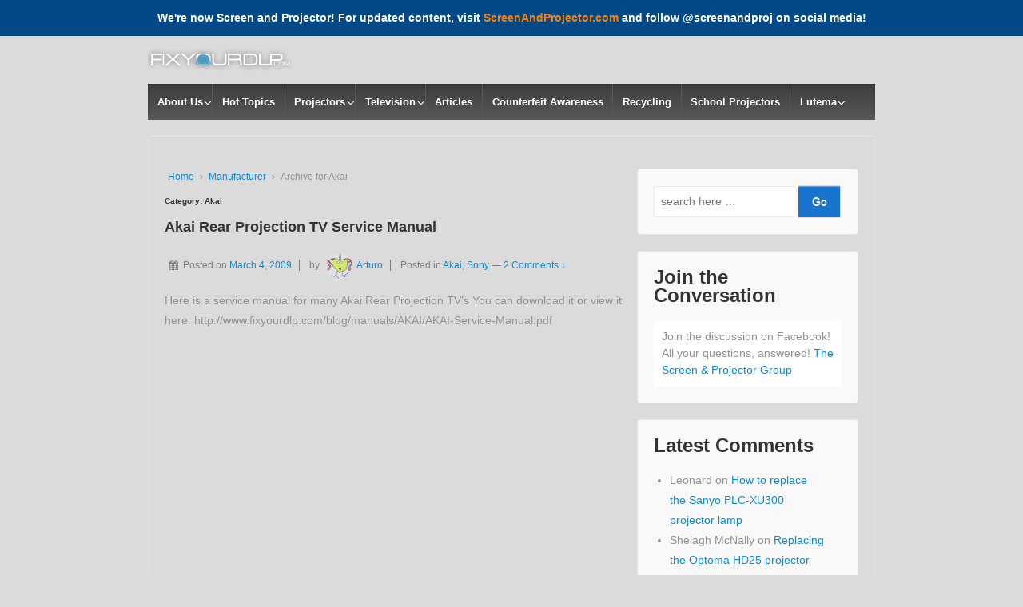

--- FILE ---
content_type: text/html; charset=UTF-8
request_url: https://www.fixyourdlp.com/category/manufacturer/akai/
body_size: 7970
content:
<!doctype html>
<!--[if !IE]><html
class="no-js non-ie" lang=en-US> <![endif]-->
<!--[if IE 7 ]><html
class="no-js ie7" lang=en-US> <![endif]-->
<!--[if IE 8 ]><html
class="no-js ie8" lang=en-US> <![endif]-->
<!--[if IE 9 ]><html
class="no-js ie9" lang=en-US> <![endif]-->
<!--[if gt IE 9]><!--><html
class=no-js lang=en-US > <!--<![endif]--><head><meta
charset=UTF-8><meta
name=viewport content="width=device-width, initial-scale=1.0"><link
rel=profile href=http://gmpg.org/xfn/11><link
rel=pingback href=https://www.fixyourdlp.com/xmlrpc.php><title>Akai Archives - DLP Lamp Guide - LCD and DLP Repair Tips - Fix Your DLP - FixYourDLP.com</title><meta
name=robots content="max-snippet:-1, max-image-preview:large, max-video-preview:-1"><link
rel=canonical href=https://www.fixyourdlp.com/category/manufacturer/akai/><meta
property=og:locale content=en_US><meta
property=og:type content=object><meta
property=og:title content="Akai Archives - DLP Lamp Guide - LCD and DLP Repair Tips - Fix Your DLP - FixYourDLP.com"><meta
property=og:url content=https://www.fixyourdlp.com/category/manufacturer/akai/><meta
property=og:site_name content="DLP Lamp Guide - LCD and DLP Repair Tips - Fix Your DLP - FixYourDLP.com"> <script type=application/ld+json class='yoast-schema-graph yoast-schema-graph--main'>{"@context":"https://schema.org","@graph":[{"@type":"Organization","@id":"https://www.fixyourdlp.com/#organization","name":"FixyourDLP","url":"https://www.fixyourdlp.com/","sameAs":["https://www.facebook.com/FixYourDLP","https://twitter.com/FixYourDLP"],"logo":{"@type":"ImageObject","@id":"https://www.fixyourdlp.com/#logo","url":"https://www.fixyourdlp.com/uploads/logo-fixyourdlp.jpg","width":"275","height":"100","caption":"FixyourDLP"},"image":{"@id":"https://www.fixyourdlp.com/#logo"}},{"@type":"WebSite","@id":"https://www.fixyourdlp.com/#website","url":"https://www.fixyourdlp.com/","name":"DLP Lamp Guide - LCD and DLP Repair Tips - Fix Your DLP - FixYourDLP.com","publisher":{"@id":"https://www.fixyourdlp.com/#organization"},"potentialAction":{"@type":"SearchAction","target":"https://www.fixyourdlp.com/?s={search_term_string}","query-input":"required name=search_term_string"}},{"@type":"CollectionPage","@id":"https://www.fixyourdlp.com/category/manufacturer/akai/#webpage","url":"https://www.fixyourdlp.com/category/manufacturer/akai/","inLanguage":"en-US","name":"Akai Archives - DLP Lamp Guide - LCD and DLP Repair Tips - Fix Your DLP - FixYourDLP.com","isPartOf":{"@id":"https://www.fixyourdlp.com/#website"}}]}</script> <link
rel=dns-prefetch href=//s.w.org><link
rel=alternate type=application/rss+xml title="DLP Lamp Guide - LCD and DLP Repair Tips - Fix Your DLP - FixYourDLP.com &raquo; Feed" href=https://www.fixyourdlp.com/feed/><link
rel=alternate type=application/rss+xml title="DLP Lamp Guide - LCD and DLP Repair Tips - Fix Your DLP - FixYourDLP.com &raquo; Comments Feed" href=https://www.fixyourdlp.com/comments/feed/><link
rel=alternate type=application/rss+xml title="DLP Lamp Guide - LCD and DLP Repair Tips - Fix Your DLP - FixYourDLP.com &raquo; Akai Category Feed" href=https://www.fixyourdlp.com/category/manufacturer/akai/feed/> <script>window._wpemojiSettings={"baseUrl":"https:\/\/s.w.org\/images\/core\/emoji\/12.0.0-1\/72x72\/","ext":".png","svgUrl":"https:\/\/s.w.org\/images\/core\/emoji\/12.0.0-1\/svg\/","svgExt":".svg","source":{"concatemoji":"https:\/\/www.fixyourdlp.com\/wp-includes\/js\/wp-emoji-release.min.js?ver=5.2.21"}};!function(e,a,t){var n,r,o,i=a.createElement("canvas"),p=i.getContext&&i.getContext("2d");function s(e,t){var a=String.fromCharCode;p.clearRect(0,0,i.width,i.height),p.fillText(a.apply(this,e),0,0);e=i.toDataURL();return p.clearRect(0,0,i.width,i.height),p.fillText(a.apply(this,t),0,0),e===i.toDataURL()}function c(e){var t=a.createElement("script");t.src=e,t.defer=t.type="text/javascript",a.getElementsByTagName("head")[0].appendChild(t)}for(o=Array("flag","emoji"),t.supports={everything:!0,everythingExceptFlag:!0},r=0;r<o.length;r++)t.supports[o[r]]=function(e){if(!p||!p.fillText)return!1;switch(p.textBaseline="top",p.font="600 32px Arial",e){case"flag":return s([55356,56826,55356,56819],[55356,56826,8203,55356,56819])?!1:!s([55356,57332,56128,56423,56128,56418,56128,56421,56128,56430,56128,56423,56128,56447],[55356,57332,8203,56128,56423,8203,56128,56418,8203,56128,56421,8203,56128,56430,8203,56128,56423,8203,56128,56447]);case"emoji":return!s([55357,56424,55356,57342,8205,55358,56605,8205,55357,56424,55356,57340],[55357,56424,55356,57342,8203,55358,56605,8203,55357,56424,55356,57340])}return!1}(o[r]),t.supports.everything=t.supports.everything&&t.supports[o[r]],"flag"!==o[r]&&(t.supports.everythingExceptFlag=t.supports.everythingExceptFlag&&t.supports[o[r]]);t.supports.everythingExceptFlag=t.supports.everythingExceptFlag&&!t.supports.flag,t.DOMReady=!1,t.readyCallback=function(){t.DOMReady=!0},t.supports.everything||(n=function(){t.readyCallback()},a.addEventListener?(a.addEventListener("DOMContentLoaded",n,!1),e.addEventListener("load",n,!1)):(e.attachEvent("onload",n),a.attachEvent("onreadystatechange",function(){"complete"===a.readyState&&t.readyCallback()})),(n=t.source||{}).concatemoji?c(n.concatemoji):n.wpemoji&&n.twemoji&&(c(n.twemoji),c(n.wpemoji)))}(window,document,window._wpemojiSettings);</script> <style>img.wp-smiley,img.emoji{display:inline !important;border:none !important;box-shadow:none !important;height:1em !important;width:1em !important;margin:0
.07em !important;vertical-align:-0.1em !important;background:none !important;padding:0
!important}</style><link
rel=stylesheet href=https://www.fixyourdlp.com/wp-content/cache/minify/e74c7.css media=all><style id=responsive-style-inline-css>body{font-family:Arial,Helvetica,sans-serif;text-transform:inherit;letter-spacing:0px;color:#929292;font-weight:400;line-height:1.8;font-style:normal;box-sizing:border-box;font-size:14px}h1,h2,h3,h4,h5,h6,
.theme-heading,
.widget-title,
.responsive-widget-recent-posts-title,
.comment-reply-title,
.entry-title a,
entry-title,
.sidebar-box,
.widget-title,
.site-title a,.site-description{font-family:Arial,Helvetica,sans-serif;text-transform:inherit;letter-spacing:0px;color:#333;font-weight:700;line-height:1.4;font-style:normal}a{color:#078ce1}a:hover{color:#10659c}input, .widget-wrapper input[type=email], .widget-wrapper input[type=password], .widget-wrapper input[type=text], .widget-wrapper
select{color:#333;background-color:#fff;border-color:#eaeaea;font-family:Arial,Helvetica,sans-serif;font-size:14px;font-weight:400;line-height:1.8;font-style:normal;letter-spacing:0px}input:focus,input[type=text]:focus{background-color:#fff;border-color:#eaeaea}div.wpforms-container-full .wpforms-form .wpforms-field-label{font-family:Arial,Helvetica,sans-serif;text-transform:inherit;letter-spacing:0px;color:#10659c;font-weight:400;line-height:1.8;font-style:normal;box-sizing:border-box;font-size:14px}div.wpforms-container-full .wpforms-form input[type=email], div.wpforms-container-full .wpforms-form input[type=number], div.wpforms-container-full .wpforms-form input[type=password], div.wpforms-container-full .wpforms-form input[type=search], div.wpforms-container-full .wpforms-form input[type=tel], div.wpforms-container-full .wpforms-form input[type=text], div.wpforms-container-full .wpforms-form select, div.wpforms-container-full .wpforms-form
textarea{color:#333;background-color:#fff;border-color:#eaeaea;font-family:Arial,Helvetica,sans-serif;font-size:14px;font-weight:400;line-height:1.8;font-style:normal;letter-spacing:0px}div.wpforms-container-full .wpforms-form input[type=submit], div.wpforms-container-full .wpforms-form button[type=submit], div.wpforms-container-full .wpforms-form .wpforms-page-button{color:#fff;background-color:#1874cd;border-radius:2px;font-family:Arial,Helvetica,sans-serif;font-size:14px;font-weight:400;line-height:1.8;font-style:normal;letter-spacing:0px}div.wpforms-container-full .wpforms-form input[type=submit]:hover, div.wpforms-container-full .wpforms-form input[type=submit]:active, div.wpforms-container-full .wpforms-form button[type=submit]:hover, div.wpforms-container-full .wpforms-form button[type=submit]:focus, div.wpforms-container-full .wpforms-form button[type=submit]:active, div.wpforms-container-full .wpforms-form .wpforms-page-button:hover, div.wpforms-container-full .wpforms-form .wpforms-page-button:active, div.wpforms-container-full .wpforms-form .wpforms-page-button:focus{background-color:#7db7f0;color:#fff}#content-woocommerce .product .single_add_to_cart_button, .added_to_cart.wc-forward, .woocommerce ul.products li.product .button,
input[type='submit'], input[type=button], a.button, .button, .call-to-action a.button, button, .woocommerce a.button, .woocommerce button.button, .woocommerce input.button,
.woocommerce #respond input#submit, .woocommerce .cart .button, .woocommerce .cart input.button, .woocommerce #respond input#submit.alt, .woocommerce a.button.alt, .woocommerce button.button.alt, .woocommerce input.button.alt, #searchsubmit, #footer_widget
#searchsubmit{color:#fff;background-color:#1874cd;border-radius:2px;font-family:Arial,Helvetica,sans-serif;font-size:14px;font-weight:400;line-height:1.8;font-style:normal;letter-spacing:0px}input#searchsubmit{background-image:none}button:hover, input[type='submit']:hover, input[type=button]:hover, a.button:hover, .button:hover, .woocommerce a.button:hover, .woocommerce input.button:hover , .call-to-action a.button:hover,
#content-woocommerce .product .single_add_to_cart_button:hover, #content-woocommerce .product .single_add_to_cart_button:focus, .added_to_cart.wc-forward:hover, .added_to_cart.wc-forward:focus, .woocommerce ul.products li.product .button:hover, .woocommerce ul.products li.product .button:focus,
.woocommerce #respond input#submit:hover, .woocommerce #respond input#submit:hover, .woocommerce a.button:hover, .woocommerce button.button:hover, .woocommerce input.button:hover, #searchsubmit:hover, #footer_widget #searchsubmit:hover{background-color:#7db7f0;color:#fff}.woocommerce a.button:disabled, .woocommerce a.button.disabled, .woocommerce a.button:disabled[disabled],
.woocommerce button.button:disabled,
.woocommerce button.button.disabled,
.woocommerce button.button:disabled[disabled],
.woocommerce input.button:disabled,
.woocommerce input.button.disabled,
.woocommerce input.button:disabled[disabled],
.woocommerce #respond input#submit:disabled,
.woocommerce #respond input#submit.disabled,
.woocommerce #respond input#submit:disabled[disabled]{color:#fff;background-color:#1874cd}.woocommerce a.button.alt.disabled, .woocommerce a.button.alt:disabled, .woocommerce a.button.alt:disabled[disabled], .woocommerce a.button.alt.disabled:hover, .woocommerce a.button.alt:disabled:hover, .woocommerce a.button.alt:disabled[disabled]:hover,
.woocommerce button.button.alt.disabled,
.woocommerce button.button.alt:disabled,
.woocommerce button.button.alt:disabled[disabled],
.woocommerce button.button.alt.disabled:hover,
.woocommerce button.button.alt:disabled:hover,
.woocommerce button.button.alt:disabled[disabled]:hover,
.woocommerce input.button.alt.disabled,
.woocommerce input.button.alt:disabled,
.woocommerce input.button.alt:disabled[disabled],
.woocommerce input.button.alt.disabled:hover,
.woocommerce input.button.alt:disabled:hover,
.woocommerce input.button.alt:disabled[disabled]:hover,
.woocommerce #respond input#submit.alt.disabled,
.woocommerce #respond input#submit.alt:disabled,
.woocommerce #respond input#submit.alt:disabled[disabled],
.woocommerce #respond input#submit.alt.disabled:hover,
.woocommerce #respond input#submit.alt:disabled:hover,
.woocommerce #respond input#submit.alt:disabled[disabled]:hover{background-color:#7db7f0;color:#fff}label{color:#10659c}.fullwidth-layout
.container,div#container{width:960px;max-width:100%}.boxed-layout
.content-area, body.default-layout #content-outer, body.full-width-layout #content-outer, body.full-width-no-box #content-outer,.menu,#footer{width:960px;max-width:100%}.woocommerce ul.products li.product .onsale.circle-outline, .woocommerce ul.products li.product .onsale.square-outline, .woocommerce div.product .onsale.circle-outline, .woocommerce div.product .onsale.square-outline{background:#fff;border:2px
solid #078ce1;color:#078ce1}.woocommerce ul.products li.product .onsale, .woocommerce
span.onsale{background-color:#078ce1;color:#fff}.single-product div.product .entry-title{color:#585858}.single-product div.product .woocommerce-product-details__short-description, .single-product div.product .product_meta, .single-product div.product .entry-content{color:#585858}.single-product div.product p.price, .single-product div.product
span.price{color:#585858}.woocommerce ul.products li.product .woocommerce-loop-product__title, .woocommerce-page ul.products li.product .woocommerce-loop-product__title{color:#585858}.woocommerce ul.products li.product .price, .woocommerce-page ul.products li.product
.price{color:#585858}.woocommerce .star-rating, .woocommerce .comment-form-rating .stars a, .woocommerce .star-rating::before{color:#585858}.single-product .woocommerce-breadcrumb, .single-product .woocommerce-breadcrumb
a{color:#585858}.woocommerce ul.products li.product .responsive-woo-product-category, .woocommerce-page ul.products li.product .responsive-woo-product-category, .woocommerce ul.products li.product .responsive-woo-shop-product-description, .woocommerce-page ul.products li.product .responsive-woo-shop-product-description{color:#585858}@media (max-width: 768px){#widgets .widget-wrapper{padding:0px}}@media (max-width: 480px){#widgets .widget-wrapper{padding:0px}}#widgets .widget-wrapper{border-radius:px}@media (max-width: 768px){#content-outer{padding:0px}}@media (max-width: 480px){#content-outer{padding:0px}}.woocommerce .widget_price_filter .ui-slider .ui-slider-range, .woocommerce .widget_price_filter .ui-slider .ui-slider-handle{background-color:#1874cd}.price_slider.ui-slider.ui-slider-horizontal.ui-widget.ui-widget-content.ui-corner-all{background-color:#7db7f0}body.home #wrapper,#wrapper{background-color:#dbdbdb}@media (max-width: 768px){#footer, body.full-width-no-box
div#footer{padding:0px}}@media (max-width: 480px){#footer, body.full-width-no-box
div#footer{padding:0px}}#scroll{border-radius: %}@media screen and (max-width: 768px){.js .main-nav{position:relative;background-color:#585858;background-image:-webkit-gradient(linear,left top,left bottom,from(#585858),to(#3d3d3d));background-image:-webkit-linear-gradient(top,#585858,#3d3d3d);background-image:-moz-linear-gradient(top,#585858,#3d3d3d);background-image:-ms-linear-gradient(top,#585858,#3d3d3d);background-image:-o-linear-gradient(top,#585858,#3d3d3d);background-image:linear-gradient(to top,#585858,#3d3d3d);clear:both;margin:0
auto}.js .main-nav
.menu{display:none;position:absolute;width:100%;top:30px;z-index:1000}.js .main-nav
#responsive_current_menu_item{display:block;padding:5px
40px 5px 10px;color:#fff;font-weight:700;cursor:pointer}.js .main-nav
a#responsive_menu_button{position:absolute;display:block;top:0;left:100%;height:30px;width:23px;margin-left:-30px;cursor:pointer}}@media screen and (max-width: 768px){.js .responsive-mobile-dropdown .main-nav .menu
ul{margin-top:1px}.js .responsive-mobile-dropdown .main-nav .menu
li{float:none;background-color:#fff;border:none}.js .responsive-mobile-dropdown .main-nav .menu li
a{color:#444;font-size:13px;font-weight:400;height:45px;line-height:45px;padding:0
15px;border:none;border-bottom:1px solid #f5f5f5;text-shadow:none;text-align:left;cursor:pointer}.js .responsive-mobile-dropdown .main-nav .menu li.current_page_item,.js .menu .current-menu-item a,.js .menu .current_page_item
a{background-color:#f5f5f5}.js .responsive-mobile-dropdown .main-nav .menu li li:hover{background:0 0!important}.js .responsive-mobile-dropdown .main-nav .menu li li
a{position:relative;padding:0
10px 0 30px}.js .responsive-mobile-dropdown .main-nav .menu li li li
a{position:relative;padding:0
10px 0 40px}.js .responsive-mobile-dropdown .main-nav .menu li a:hover,.js .main-nav .menu li li a:hover{background-image:none;filter:none;background-color:#f5f5f5!important}.js .responsive-mobile-dropdown .main-nav .menu li li a::before{position:absolute;top:0;left:20px}.js .responsive-mobile-dropdown .main-nav .menu li li li a::before{position:absolute;top:0;left:20px}.js .responsive-mobile-dropdown .main-nav .menu li li li a::after{position:absolute;top:0;left:30px}.js .responsive-mobile-dropdown .main-nav .menu li
ul{position:static;visibility:visible;background-color:#fff}.js .responsive-mobile-dropdown .main-nav .menu
ul{min-width:0}}</style><link
rel=stylesheet href=https://www.fixyourdlp.com/wp-content/cache/minify/cc196.css media=all> <script src=https://www.fixyourdlp.com/wp-content/cache/minify/b392f.js></script> <link
rel=https://api.w.org/ href=https://www.fixyourdlp.com/wp-json/><link
rel=EditURI type=application/rsd+xml title=RSD href=https://www.fixyourdlp.com/xmlrpc.php?rsd><link
rel=wlwmanifest type=application/wlwmanifest+xml href=https://www.fixyourdlp.com/wp-includes/wlwmanifest.xml><meta
name=generator content="WordPress 5.2.21"><style>.broken_link,a.broken_link{text-decoration:line-through}</style><style id=custom-background-css>body.custom-background{background-color:#dbdbdb}</style> <script>var analyticsFileTypes=['jpg','gif','mp3','pdf'];var analyticsSnippet='enabled';var analyticsEventTracking='enabled';</script> <script>var _gaq=_gaq||[];_gaq.push(['_setAccount','UA-385344-6']);_gaq.push(['_addDevId','i9k95']);_gaq.push(['_trackPageview']);(function(){var ga=document.createElement('script');ga.type='text/javascript';ga.async=true;ga.src=('https:'==document.location.protocol?'https://ssl':'http://www')+'.google-analytics.com/ga.js';var s=document.getElementsByTagName('script')[0];s.parentNode.insertBefore(ga,s);})();</script> <style id=wp-custom-css>h1{font-size:20px}h2{font-size:18px}h3{font-size:16px}h4{font-size:14px}h5{font-size:12px}h6{font-size:10px}</style></head><body
class="archive category category-akai category-231 custom-background wp-embed-responsive default-layout responsive-mobile-dropdown"  itemscope itemtype=http://schema.org/WebPage ><div
style=font-weight:bold;width:100%;display:block;background:#024985;color:#ffffff;padding:10px;text-align:center;>
We're now Screen and Projector! For updated content, visit <a
style=font-weight:bold;color:#FF7F00; href=https://www.screenandprojector.com/category/manufacturer/akai/>ScreenAndProjector.com</a> and follow @screenandproj on social media!</div><div
id=container class=hfeed><div
class="skip-container cf">
<a
class="skip-link screen-reader-text focusable" href=#content>&darr; Skip to Main Content</a></div><div
id=header_section><header
id=header role=banner class=default  itemscope itemtype=http://schema.org/WPHeader ><div
id=content-outer class=responsive-header  itemscope itemtype=https://schema.org/Organization><div
id=logo  itemprop=logo>
<a
href=https://www.fixyourdlp.com/  itemscope itemprop=url><img
src=https://www.fixyourdlp.com/uploads/cropped-fixyourdlplogo.png width=180 height=60 alt="DLP Lamp Guide &#8211; LCD and DLP Repair Tips &#8211; Fix Your DLP &#8211; FixYourDLP.com"  itemscope itemprop=image itemtype=https://schema.org/image></a></div></div><div
id=main-nav class=main-nav><ul
id=menu-main-menu class=menu><li
id=menu-item-24104 class="menu-item menu-item-type-taxonomy menu-item-object-category menu-item-has-children menu-item-24104"><a
href=https://www.fixyourdlp.com/category/about-us/>About Us</a><ul
class=sub-menu><li
id=menu-item-24105 class="menu-item menu-item-type-post_type menu-item-object-page current_page_parent menu-item-24105"><a
href=https://www.fixyourdlp.com/about/>About Us</a></li><li
id=menu-item-18616 class="menu-item menu-item-type-post_type menu-item-object-page menu-item-home menu-item-18616"><a
href=https://www.fixyourdlp.com/>Contribute</a></li></ul></li><li
id=menu-item-18625 class="menu-item menu-item-type-taxonomy menu-item-object-category menu-item-18625"><a
href=https://www.fixyourdlp.com/category/fixyourdlp/>Hot Topics</a></li><li
id=menu-item-18629 class="menu-item menu-item-type-taxonomy menu-item-object-category menu-item-has-children menu-item-18629"><a
href=https://www.fixyourdlp.com/category/projectors/>Projectors</a><ul
class=sub-menu><li
id=menu-item-18627 class="menu-item menu-item-type-taxonomy menu-item-object-category menu-item-18627"><a
href=https://www.fixyourdlp.com/category/fixyourdlp/front-projection-lamp-replacement/>Front Projector Lamp Replacement</a></li><li
id=menu-item-18630 class="menu-item menu-item-type-taxonomy menu-item-object-category menu-item-18630"><a
href=https://www.fixyourdlp.com/category/projector-manuals/>Projector Manuals</a></li></ul></li><li
id=menu-item-18628 class="menu-item menu-item-type-taxonomy menu-item-object-category current-menu-ancestor menu-item-has-children menu-item-18628"><a
href=https://www.fixyourdlp.com/category/fixyourdlp/rear-projection-tv-lamp-replacement/>Television</a><ul
class=sub-menu><li
id=menu-item-18650 class="menu-item menu-item-type-taxonomy menu-item-object-category menu-item-18650"><a
href=https://www.fixyourdlp.com/category/fixyourdlp/rear-projection-tv-lamp-replacement/>RPTV Lamp Replacement</a></li><li
id=menu-item-23148 class="menu-item menu-item-type-taxonomy menu-item-object-category menu-item-23148"><a
href=https://www.fixyourdlp.com/category/product-reviews/tv-reviews/>TV Reviews</a></li><li
id=menu-item-18649 class="menu-item menu-item-type-taxonomy menu-item-object-category menu-item-18649"><a
href=https://www.fixyourdlp.com/category/fixyourdlp/lcd-and-plasma-tv-knowledge-base/>LCD and Plasma TV Guides</a></li><li
id=menu-item-18631 class="menu-item menu-item-type-taxonomy menu-item-object-category current-category-ancestor current-menu-ancestor current-menu-parent current-category-parent menu-item-has-children menu-item-18631"><a
href=https://www.fixyourdlp.com/category/manufacturer/>By Manufacturer</a><ul
class=sub-menu><li
id=menu-item-18632 class="menu-item menu-item-type-taxonomy menu-item-object-category current-menu-item menu-item-18632"><a
href=https://www.fixyourdlp.com/category/manufacturer/akai/ aria-current=page>Akai</a></li><li
id=menu-item-18633 class="menu-item menu-item-type-taxonomy menu-item-object-category menu-item-18633"><a
href=https://www.fixyourdlp.com/category/manufacturer/hitachi-lcd-projection/>Hitachi</a></li><li
id=menu-item-18634 class="menu-item menu-item-type-taxonomy menu-item-object-category menu-item-18634"><a
href=https://www.fixyourdlp.com/category/manufacturer/jvc-d-ila-tvs/>JVC D-ILA</a></li><li
id=menu-item-18635 class="menu-item menu-item-type-taxonomy menu-item-object-category menu-item-18635"><a
href=https://www.fixyourdlp.com/category/manufacturer/mitsubishi/>Mitsubishi</a></li><li
id=menu-item-18636 class="menu-item menu-item-type-taxonomy menu-item-object-category menu-item-18636"><a
href=https://www.fixyourdlp.com/category/manufacturer/olevia/>Olevia</a></li><li
id=menu-item-18637 class="menu-item menu-item-type-taxonomy menu-item-object-category menu-item-18637"><a
href=https://www.fixyourdlp.com/category/manufacturer/optoma/>Optoma</a></li><li
id=menu-item-18638 class="menu-item menu-item-type-taxonomy menu-item-object-category menu-item-18638"><a
href=https://www.fixyourdlp.com/category/manufacturer/panasonic-projection-lcd/>Panasonic</a></li><li
id=menu-item-18639 class="menu-item menu-item-type-taxonomy menu-item-object-category menu-item-18639"><a
href=https://www.fixyourdlp.com/category/manufacturer/philips-manufacturer/>Philips</a></li><li
id=menu-item-18640 class="menu-item menu-item-type-taxonomy menu-item-object-category menu-item-18640"><a
href=https://www.fixyourdlp.com/category/manufacturer/rca-dlp-posts/>RCA</a></li><li
id=menu-item-18641 class="menu-item menu-item-type-taxonomy menu-item-object-category menu-item-18641"><a
href=https://www.fixyourdlp.com/category/manufacturer/sagem/>Sagem</a></li><li
id=menu-item-18643 class="menu-item menu-item-type-taxonomy menu-item-object-category menu-item-18643"><a
href=https://www.fixyourdlp.com/category/manufacturer/samsung-dlp-posts/samsung-lamps/>Samsung Lamps</a></li><li
id=menu-item-18642 class="menu-item menu-item-type-taxonomy menu-item-object-category menu-item-18642"><a
href=https://www.fixyourdlp.com/category/manufacturer/samsung-dlp-posts/>Samsung</a></li><li
id=menu-item-18645 class="menu-item menu-item-type-taxonomy menu-item-object-category menu-item-18645"><a
href=https://www.fixyourdlp.com/category/manufacturer/sony-projection-lcd/>Sony</a></li><li
id=menu-item-18646 class="menu-item menu-item-type-taxonomy menu-item-object-category menu-item-18646"><a
href=https://www.fixyourdlp.com/category/manufacturer/toshiba/>Toshiba</a></li><li
id=menu-item-18644 class="menu-item menu-item-type-taxonomy menu-item-object-category menu-item-18644"><a
href=https://www.fixyourdlp.com/category/manufacturer/sharp-dlp-tvs/>Sharp</a></li><li
id=menu-item-18647 class="menu-item menu-item-type-taxonomy menu-item-object-category menu-item-18647"><a
href=https://www.fixyourdlp.com/category/manufacturer/zenith-lg-projection-lcd/>Zenith and LG</a></li></ul></li></ul></li><li
id=menu-item-18753 class="menu-item menu-item-type-taxonomy menu-item-object-category menu-item-18753"><a
href=https://www.fixyourdlp.com/category/fixyourdlp/educational-articles/>Articles</a></li><li
id=menu-item-23120 class="menu-item menu-item-type-taxonomy menu-item-object-category menu-item-23120"><a
href=https://www.fixyourdlp.com/category/fixyourdlp/counterfeit-lamp-awareness/>Counterfeit Awareness</a></li><li
id=menu-item-23130 class="menu-item menu-item-type-taxonomy menu-item-object-category menu-item-23130"><a
href=https://www.fixyourdlp.com/category/fixyourdlp/why-you-need-to-recycle-projector-lamps/>Recycling</a></li><li
id=menu-item-18655 class="menu-item menu-item-type-taxonomy menu-item-object-category menu-item-18655"><a
href=https://www.fixyourdlp.com/category/projectors-in-the-classroom/>School Projectors</a></li><li
id=menu-item-18813 class="menu-item menu-item-type-taxonomy menu-item-object-category menu-item-has-children menu-item-18813"><a
href=https://www.fixyourdlp.com/category/lutema-helicopters-cars-trucks-tablets-and-speakers/>Lutema</a><ul
class=sub-menu><li
id=menu-item-18814 class="menu-item menu-item-type-taxonomy menu-item-object-category menu-item-18814"><a
href=https://www.fixyourdlp.com/category/lutema-helicopters-cars-trucks-tablets-and-speakers/discover-the-fun-world-of-rc-helicopters/>R/C Helicopters</a></li></ul></li></ul></div></header></div><div
id=wrapper class=clearfix><div
id=content-outer><div
id=content-archive class="grid col-620"><div
class=breadcrumb-list xmlns:v=http://rdf.data-vocabulary.org/#><span
class=breadcrumb typeof=v:Breadcrumb vocab=https://schema.org/><a
rel=v:url property=v:title href=https://www.fixyourdlp.com/>Home</a></span> <span
class=chevron>&#8250;</span> <span
class=breadcrumb typeof=v:Breadcrumb vocab=https://schema.org/><a
rel=v:url property=v:title href=https://www.fixyourdlp.com/category/manufacturer/>Manufacturer</a></span> <span
class=chevron>&#8250;</span> <span
class=breadcrumb-current>Archive for Akai</span></div><h6 class="title-archive">Category: Akai</h6><div
id=post-697 class="post-697 post type-post status-publish format-standard hentry category-akai category-sony-projection-lcd"><h2 class="entry-title post-title"><a
href=https://www.fixyourdlp.com/2009/03/04/akai-rear-projection-tv-service-manual/ rel=bookmark  itemscope itemprop=url>Akai Rear Projection TV Service Manual</a></h2><div
class=post-meta>
<i
class="fa fa-calendar" aria-hidden=true></i><span
class="meta-prep meta-prep-author posted">Posted on </span><a
href=https://www.fixyourdlp.com/2009/03/04/akai-rear-projection-tv-service-manual/ title="Akai Rear Projection TV Service Manual" rel=bookmark><time
class="timestamp updated" datetime=2009-03-04T21:52:32-08:00>March 4, 2009</time></a><span
class=byline> by </span><span
class="author vcard"><a
class="url fn n" href=https://www.fixyourdlp.com/author/arturo/ title="View all posts by Arturo"><span
class=author-gravtar><img
src='https://secure.gravatar.com/avatar/0af6d2424e8d56951082464de189eeae?s=32&amp;d=monsterid&amp;r=PG' class='avatar avatar-32 avatar-default' height=32 width=32 style='width: 32px; height: 32px;' alt=avatar></span>Arturo</a></span>		<span
class=posted-in>
Posted in <a
href=https://www.fixyourdlp.com/category/manufacturer/akai/>Akai</a>, <a
href=https://www.fixyourdlp.com/category/manufacturer/sony-projection-lcd/>Sony</a>		</span>
<span
class=comments-link>
<span
class=mdash>&mdash;</span>
<a
href=https://www.fixyourdlp.com/2009/03/04/akai-rear-projection-tv-service-manual/#comments>2 Comments &darr;</a>		</span></div><div
class=post-entry><p>Here is a service manual for many Akai Rear Projection TV&#8217;s You can download it or view it here. http://www.fixyourdlp.com/blog/manuals/AKAI/AKAI-Service-Manual.pdf</p></div><div
class=post-data></div><div
class=post-edit></div></div></div><aside
id=widgets class="grid col-300 fit" role=complementary><div
id=search-3 class="widget-wrapper widget_search"><form
method=get id=searchform action=https://www.fixyourdlp.com/>
<label
class=screen-reader-text for=s>Search for:</label>
<input
type=text class=field name=s id=s placeholder="search here &hellip;">
<input
type=submit class=submit name=submit id=searchsubmit value=Go></form></div><div
id=text-252257293 class="widget-wrapper widget_text"><div
class=widget-title><h3>Join the Conversation</h3></div><div
class=textwidget><div
style=background:#ffffff;padding:10px;>
Join the discussion on Facebook! All your questions, answered! <a
href=https://www.facebook.com/groups/screenandprojector/>The Screen & Projector Group</a></div></div></div><div
id=recent-comments-2 class="widget-wrapper widget_recent_comments"><div
class=widget-title><h3>Latest Comments</h3></div><ul
id=recentcomments><li
class=recentcomments><span
class=comment-author-link>Leonard</span> on <a
href=https://www.fixyourdlp.com/2012/02/09/how-to-replace-the-lamp-in-your-sanyo-plc-xu300plc-xu350-projector/#comment-92122>How to replace the Sanyo PLC-XU300 projector lamp</a></li><li
class=recentcomments><span
class=comment-author-link>Shelagh McNally</span> on <a
href=https://www.fixyourdlp.com/2018/06/25/replacing-optoma-hd25-projector-lamp/#comment-92044>Replacing the Optoma HD25 projector lamp</a></li><li
class=recentcomments><span
class=comment-author-link>Mitch</span> on <a
href=https://www.fixyourdlp.com/2018/06/25/replacing-optoma-hd25-projector-lamp/#comment-92026>Replacing the Optoma HD25 projector lamp</a></li><li
class=recentcomments><span
class=comment-author-link>Shelagh McNally</span> on <a
href=https://www.fixyourdlp.com/2018/10/26/replacing-the-optoma-hd141x-air-filter/#comment-92017>Replacing the Optoma HD141X air filter</a></li><li
class=recentcomments><span
class=comment-author-link>Pierre McDermott</span> on <a
href=https://www.fixyourdlp.com/2018/10/26/replacing-the-optoma-hd141x-air-filter/#comment-92011>Replacing the Optoma HD141X air filter</a></li></ul></div></aside><div
id=avatar_footer_credit style='display: none;'>Avatars by <a
href=http://www.sterling-adventures.co.uk/blog/>Sterling Adventures</a></div></div></div><footer
id=footer class=clearfix role=contentinfo  itemscope itemtype=http://schema.org/WPFooter><div
id=footer-wrapper><div
id=content-outer></div><div
id=content-outer><div
class="grid col-940"><div
class="grid col-540"></div><div
class="grid col-380 fit"><ul
class=social-icons><li
class=twitter-icon><a
href=https://twitter.com/screenandproj><img
src=https://www.fixyourdlp.com/wp-content/themes/responsive/core/icons/twitter-icon.png width=24 height=24 alt=Twitter></a></li><li
class=facebook-icon><a
href=https://www.facebook.com/screenandproj><img
src=https://www.fixyourdlp.com/wp-content/themes/responsive/core/icons/facebook-icon.png width=24 height=24 alt=Facebook></a></li><li
class=youtube-icon><a
href=http://www.youtube.com/user/FixYourDLPcom/videos><img
src=https://www.fixyourdlp.com/wp-content/themes/responsive/core/icons/youtube-icon.png width=24 height=24 alt=YouTube></a></li></ul></div></div><div
class="grid col-300 copyright">
&copy; 2025<a
id=copyright_link href=https://www.fixyourdlp.com/ title="DLP Lamp Guide &#8211; LCD and DLP Repair Tips &#8211; Fix Your DLP &#8211; FixYourDLP.com">
DLP Lamp Guide &#8211; LCD and DLP Repair Tips &#8211; Fix Your DLP &#8211; FixYourDLP.com	</a></div><div
class="grid col-300 scroll-top"></div></div></div></footer> <script src=https://www.fixyourdlp.com/wp-content/cache/minify/b57ae.js></script> <script>/*<![CDATA[*/var thickboxL10n={"next":"Next >","prev":"< Prev","image":"Image","of":"of","close":"Close","noiframes":"This feature requires inline frames. You have iframes disabled or your browser does not support them.","loadingAnimation":"https:\/\/www.fixyourdlp.com\/wp-includes\/js\/thickbox\/loadingAnimation.gif"};/*]]>*/</script> <script src=https://www.fixyourdlp.com/wp-content/cache/minify/be66b.js></script> <script>var emailL10n={"ajax_url":"https:\/\/www.fixyourdlp.com\/wp-admin\/admin-ajax.php","max_allowed":"5","text_error":"The Following Error Occurs:","text_name_invalid":"- Your Name is empty\/invalid","text_email_invalid":"- Your Email is empty\/invalid","text_remarks_invalid":"- Your Remarks is invalid","text_friend_names_empty":"- Friend Name(s) is empty","text_friend_name_invalid":"- Friend Name is empty\/invalid: ","text_max_friend_names_allowed":"- Maximum 5 Friend Names allowed","text_friend_emails_empty":"- Friend Email(s) is empty","text_friend_email_invalid":"- Friend Email is invalid: ","text_max_friend_emails_allowed":"- Maximum 5 Friend Emails allowed","text_friends_tally":"- Friend Name(s) count does not tally with Friend Email(s) count","text_image_verify_empty":"- Image Verification is empty"};</script> <script src=https://www.fixyourdlp.com/wp-content/cache/minify/602c2.js></script> <script>var responsives={"break_point":"768"};</script> <script src=https://www.fixyourdlp.com/wp-content/cache/minify/7d83d.js></script> <script></script> </body></html></div>